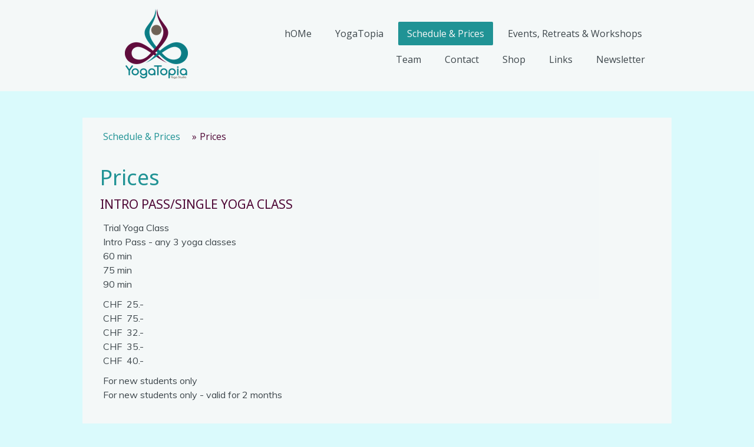

--- FILE ---
content_type: text/html; charset=utf-8
request_url: https://yogatopia.ch/schedule-prices/prices/
body_size: 9390
content:
<!DOCTYPE html>
<html lang="en-US"><head>
    <meta charset="utf-8"/>
    <link crossorigin="anonymous" href="https://u.jimcdn.com/" rel="dns-prefetch preconnect"/>
<link crossorigin="anonymous" href="https://assets.jimstatic.com/" rel="dns-prefetch preconnect"/>
<link crossorigin="anonymous" href="https://image.jimcdn.com" rel="dns-prefetch preconnect"/>
<link crossorigin="anonymous" href="https://fonts.jimstatic.com" rel="dns-prefetch preconnect"/>
<meta content="width=device-width, initial-scale=1" name="viewport"/>
<meta content="IE=edge" http-equiv="X-UA-Compatible"/>
<meta content="" name="description"/>
<meta content="index, follow, archive" name="robots"/>
<meta content="" property="st:section"/>
<meta content="Jimdo Creator" name="generator"/>
<meta content="Prices" name="twitter:title"/>
<meta content="Trial Yoga Class Intro Pass - any 3 yoga classes 60 min 75 min 90 min" name="twitter:description"/>
<meta content="summary_large_image" name="twitter:card"/>
<meta content="http://yogatopia.ch/schedule-prices/prices/" property="og:url"/>
<meta content="Prices" property="og:title"/>
<meta content="Trial Yoga Class Intro Pass - any 3 yoga classes 60 min 75 min 90 min" property="og:description"/>
<meta content="website" property="og:type"/>
<meta content="en_US" property="og:locale"/>
<meta content="YogaTopia Z&uuml;rich | be inspired" property="og:site_name"/>
<meta content="https://image.jimcdn.com/app/cms/image/transf/none/path/sabf29f942fbd443d/backgroundarea/i3d3e5e2555a08130/version/1541104613/image.jpg" name="twitter:image"/>
<meta content="https://image.jimcdn.com/app/cms/image/transf/none/path/sabf29f942fbd443d/backgroundarea/i3d3e5e2555a08130/version/1541104613/image.jpg" property="og:image"/>
<meta content="2000" property="og:image:width"/>
<meta content="1500" property="og:image:height"/>
<meta content="https://image.jimcdn.com/app/cms/image/transf/none/path/sabf29f942fbd443d/backgroundarea/i3d3e5e2555a08130/version/1541104613/image.jpg" property="og:image:secure_url"/><title>Prices - YogaTopia Z&uuml;rich | be inspired</title>
<link href="https://u.jimcdn.com/cms/o/sabf29f942fbd443d/img/favicon.png?t=1384377602" rel="shortcut icon"/>
    <link href="https://yogatopia.ch/rss/blog" rel="alternate" title="Blog" type="application/rss+xml" />    
<link href="https://yogatopia.ch/schedule-prices/prices/" rel="canonical" />

        <script src="https://assets.jimstatic.com/ckies.js.983b1bca664b38cf05a3.js"></script>

        <script src="https://assets.jimstatic.com/cookieControl.js.7b412b7d4ff2cea89074.js"></script>
    <script>window.CookieControlSet.setToOff();</script>

    <style>html,body{margin:0}.hidden{display:none}.n{padding:5px}#cc-website-title a {text-decoration: none}.cc-m-image-align-1{text-align:left}.cc-m-image-align-2{text-align:right}.cc-m-image-align-3{text-align:center}</style>

        <link href="https://u.jimcdn.com/cms/o/sabf29f942fbd443d/layout/dm_7a7c0e5f38d5a8793f2101f50cd97867/css/layout.css?t=1558869761" id="jimdo_layout_css" rel="stylesheet" type="text/css"/>
<script>     /* <![CDATA[ */     /*!  loadCss [c]2014 @scottjehl, Filament Group, Inc.  Licensed MIT */     window.loadCSS = window.loadCss = function(e,n,t){var r,l=window.document,a=l.createElement("link");if(n)r=n;else{var i=(l.body||l.getElementsByTagName("head")[0]).childNodes;r=i[i.length-1]}var o=l.styleSheets;a.rel="stylesheet",a.href=/e,a.media="only x",r.parentNode.insertBefore(a,n?r:r.nextSibling);var d=function(e){for(var n=a.href,t=o.length;t--;)if(o[t].href===n)return e.call(a);setTimeout(function(){d(e)})};return a.onloadcssdefined=d,d(function(){a.media=t||"all"}),a};     window.onloadCSS = function(n,o){n.onload=function(){n.onload=null,o&&o.call(n)},"isApplicationInstalled"in navigator&&"onloadcssdefined"in n&&n.onloadcssdefined(o)}     /* ]]> */ </script>     <script>
// <![CDATA[
onloadCSS(loadCss('https://assets.jimstatic.com/web.css.816260a6340cec295176cad51e0fc775.css') , function() {
    this.id = 'jimdo_web_css';
});
// ]]>
</script>
<link as="style" href="https://assets.jimstatic.com/web.css.816260a6340cec295176cad51e0fc775.css" rel="preload"/>
<noscript>
<link href="https://assets.jimstatic.com/web.css.816260a6340cec295176cad51e0fc775.css" rel="stylesheet"/>
</noscript>
    <script>
    //<![CDATA[
        var jimdoData = {"isTestserver":false,"isLcJimdoCom":false,"isJimdoHelpCenter":false,"isProtectedPage":false,"cstok":"","cacheJsKey":"016cbee62b15dde0d2cc6c946f813416636d269f","cacheCssKey":"016cbee62b15dde0d2cc6c946f813416636d269f","cdnUrl":"https:\/\/assets.jimstatic.com\/","minUrl":"https:\/\/assets.jimstatic.com\/app\/cdn\/min\/file\/","authUrl":"https:\/\/a.jimdo.com\/","webPath":"https:\/\/www.yogatopia.ch\/","appUrl":"https:\/\/a.jimdo.com\/","cmsLanguage":"en_US","isFreePackage":false,"mobile":false,"isDevkitTemplateUsed":true,"isTemplateResponsive":true,"websiteId":"sabf29f942fbd443d","pageId":1774928197,"packageId":2,"shop":{"deliveryTimeTexts":{"1":"Ships within 1-3 days","2":"Ships within 3-5 days","3":"Delivery in 5-8 days"},"checkoutButtonText":"Checkout","isReady":false,"currencyFormat":{"pattern":"\u00a4 #,##0.00;\u00a4-#,##0.00","convertedPattern":"$ #,##0.00","symbols":{"GROUPING_SEPARATOR":" ","DECIMAL_SEPARATOR":".","CURRENCY_SYMBOL":"CHF"}},"currencyLocale":"de_CH"},"tr":{"gmap":{"searchNotFound":"The entered address doesn't exist or couldn't be found.","routeNotFound":"The driving directions couldn't be determined. Possible reasons: The starting address is not specific enough or it is too far from the destination address."},"shop":{"checkoutSubmit":{"next":"Next step","wait":"Please wait"},"paypalError":"An error has occurred. Please try again!","cartBar":"Go to Shopping Cart","maintenance":"Sorry, this store is not available at the moment. Please try again later.","addToCartOverlay":{"productInsertedText":"This item was added to your cart.","continueShoppingText":"Continue shopping","reloadPageText":"Refresh"},"notReadyText":"This store has not been completely set up.","numLeftText":"There are not more than {:num} of this item available at this time.","oneLeftText":"There is only one more of this item available."},"common":{"timeout":"Oops, it looks like there's been an error on our end and your last change didn't go through. Please try again in a minute. "},"form":{"badRequest":"An error has occurred! This form could not be submitted. Please try again later."}},"jQuery":"jimdoGen002","isJimdoMobileApp":false,"bgConfig":{"id":86264397,"type":"slideshow","options":{"fixed":true,"speed":0},"images":[{"id":7803626397,"url":"https:\/\/image.jimcdn.com\/app\/cms\/image\/transf\/none\/path\/sabf29f942fbd443d\/backgroundarea\/i3d3e5e2555a08130\/version\/1541104613\/image.jpg"},{"id":7803626597,"url":"https:\/\/image.jimcdn.com\/app\/cms\/image\/transf\/none\/path\/sabf29f942fbd443d\/backgroundarea\/i87b68614621ffc1e\/version\/1541104613\/image.jpg"},{"id":7803626697,"url":"https:\/\/image.jimcdn.com\/app\/cms\/image\/transf\/none\/path\/sabf29f942fbd443d\/backgroundarea\/i3c47a0115ae3ff81\/version\/1541104614\/image.jpg"},{"id":7803626797,"url":"https:\/\/image.jimcdn.com\/app\/cms\/image\/transf\/none\/path\/sabf29f942fbd443d\/backgroundarea\/ie7b4a18ed2bc1228\/version\/1541104614\/image.jpg"},{"id":7803626897,"url":"https:\/\/image.jimcdn.com\/app\/cms\/image\/transf\/none\/path\/sabf29f942fbd443d\/backgroundarea\/i1f01becf3b04ea85\/version\/1541104614\/image.jpg"},{"id":7803626997,"url":"https:\/\/image.jimcdn.com\/app\/cms\/image\/transf\/none\/path\/sabf29f942fbd443d\/backgroundarea\/ic79cb50e953e5795\/version\/1541104614\/image.jpg"},{"id":7803627097,"url":"https:\/\/image.jimcdn.com\/app\/cms\/image\/transf\/none\/path\/sabf29f942fbd443d\/backgroundarea\/iddac6548b39fca9c\/version\/1541104615\/image.jpg"},{"id":7883350097,"url":"https:\/\/image.jimcdn.com\/app\/cms\/image\/transf\/none\/path\/sabf29f942fbd443d\/backgroundarea\/i352f108d55662ac7\/version\/1558869486\/image.jpg","focalPointX":47.0859375,"focalPointY":34.14003759398496384847021545283496379852294921875},{"id":7883350197,"url":"https:\/\/image.jimcdn.com\/app\/cms\/image\/transf\/none\/path\/sabf29f942fbd443d\/backgroundarea\/ic7ab422e582f909e\/version\/1558869486\/image.jpg","focalPointX":44.5859375,"focalPointY":85.267857142857138796898652799427509307861328125},{"id":7883352697,"url":"https:\/\/image.jimcdn.com\/app\/cms\/image\/transf\/none\/path\/sabf29f942fbd443d\/backgroundarea\/i4e448eb7682a8f5a\/version\/1558869761\/image.jpg","focalPointX":49.408482142857138796898652799427509307861328125,"focalPointY":71.0044642857142918046520208008587360382080078125}]},"bgFullscreen":null,"responsiveBreakpointLandscape":767,"responsiveBreakpointPortrait":480,"copyableHeadlineLinks":false,"tocGeneration":false,"googlemapsConsoleKey":false,"loggingForAnalytics":false,"loggingForPredefinedPages":false,"isFacebookPixelIdEnabled":false,"userAccountId":"4a76e519-667d-40c0-93cf-5222b6f9c363"};
    // ]]>
</script>

     <script> (function(window) { 'use strict'; var regBuff = window.__regModuleBuffer = []; var regModuleBuffer = function() { var args = [].slice.call(arguments); regBuff.push(args); }; if (!window.regModule) { window.regModule = regModuleBuffer; } })(window); </script>
    <script async="true" src="https://assets.jimstatic.com/web.js.f8e1ed405d1e4a0218fe.js"></script>
    <script src="https://assets.jimstatic.com/at.js.bf1570c95dab431ebee5.js"></script>
<meta content="f09e812d927a6ef02fd13e18596cd155" name="p:domain_verify"/>
<meta content="wg4v3rkeghecnly5-eiizi4tov0dztalhvtgu1allgsktr85qnzal6nvr9we2y6mae0xy19qhkcaads73bbayda4weip2l018px6w23p6g66a83l-qtd92-q3p-wsqui" name="norton-safeweb-site-verification"/>
<link href="//cdn-images.mailchimp.com/embedcode/slim-081711.css" rel="stylesheet" type="text/css"/>

<style type="text/css">
/*<![CDATA[*/
        #mc_embed_signup{background:#fff; clear:left; font:14px Helvetica,Arial,sans-serif; }
        /* Add your own MailChimp form style overrides in your site stylesheet or in this style block.
           We recommend moving this block and the preceding CSS link to the HEAD of your HTML file. */
/*]]>*/
</style>

    
</head>

<body class="body cc-page j-m-gallery-styles j-m-video-styles j-m-hr-styles j-m-header-styles j-m-text-styles j-m-emotionheader-styles j-m-htmlCode-styles j-m-rss-styles j-m-form-styles-disabled j-m-table-styles j-m-textWithImage-styles j-m-downloadDocument-styles j-m-imageSubtitle-styles j-m-flickr-styles j-m-googlemaps-styles j-m-blogSelection-styles-disabled j-m-comment-styles-disabled j-m-jimdo-styles j-m-profile-styles j-m-guestbook-styles j-m-promotion-styles j-m-twitter-styles j-m-hgrid-styles j-m-shoppingcart-styles j-m-catalog-styles j-m-product-styles-disabled j-m-facebook-styles j-m-sharebuttons-styles j-m-formnew-styles-disabled j-m-callToAction-styles j-m-turbo-styles j-m-spacing-styles j-m-googleplus-styles j-m-dummy-styles j-m-search-styles j-m-booking-styles j-footer-styles cc-pagemode-default cc-content-parent" id="page-1774928197">

<div class="cc-content-parent" id="cc-inner">

  <input class="jtpl-navigation__checkbox" id="jtpl-navigation__checkbox" type="checkbox"/><div class="jtpl-main cc-content-parent">

    <div background-area="" class="jtpl-background-area"></div>

    
    <div class="jtpl-cart">
      
    </div>
    

    
    <header class="jtpl-header navigation-colors"><div class="jtpl-topbar-section navigation-vertical-alignment">
        <div class="jtpl-logo">
          <div class="cc-single-module-element" id="cc-website-logo"><div class="j-module n j-imageSubtitle" id="cc-m-9885772197"><div class="cc-m-image-container"><figure class="cc-imagewrapper cc-m-image-align-3">
<a href="https://yogatopia.ch/" target="_self"><img alt="" class="" data-image-id="6820083897" data-src="https://image.jimcdn.com/app/cms/image/transf/dimension=107x10000:format=png/path/sabf29f942fbd443d/image/i413e297a8037176a/version/1432365914/image.png" data-src-height="1934" data-src-width="1735" id="cc-m-imagesubtitle-image-9885772197" sizes="(min-width: 107px) 107px, 100vw" src="https://image.jimcdn.com/app/cms/image/transf/dimension=107x10000:format=png/path/sabf29f942fbd443d/image/i413e297a8037176a/version/1432365914/image.png" srcset="https://image.jimcdn.com/app/cms/image/transf/dimension=107x10000:format=png/path/sabf29f942fbd443d/image/i413e297a8037176a/version/1432365914/image.png 107w, https://image.jimcdn.com/app/cms/image/transf/dimension=214x10000:format=png/path/sabf29f942fbd443d/image/i413e297a8037176a/version/1432365914/image.png 214w"/></a>    

</figure>
</div>
<div class="cc-clear"></div>
<script id="cc-m-reg-9885772197">// <![CDATA[

    window.regModule("module_imageSubtitle", {"data":{"imageExists":true,"hyperlink":"","hyperlink_target":"","hyperlinkAsString":"","pinterest":"0","id":9885772197,"widthEqualsContent":"0","resizeWidth":"107","resizeHeight":120},"id":9885772197});
// ]]>
</script></div></div>
        </div>

        
        <nav class="jtpl-navigation" data-dropdown="true"><div data-container="navigation"><div class="j-nav-variant-nested"><ul class="cc-nav-level-0 j-nav-level-0"><li class="jmd-nav__list-item-0" id="cc-nav-view-1770326897"><a data-link-title="hOMe" href="/">hOMe</a></li><li class="jmd-nav__list-item-0 j-nav-has-children" id="cc-nav-view-1770326997"><a data-link-title="YogaTopia" href="/yogatopia/">YogaTopia</a><span class="jmd-nav__toggle-button" data-navi-toggle="cc-nav-view-1770326997"></span><ul class="cc-nav-level-1 j-nav-level-1"><li class="jmd-nav__list-item-1" id="cc-nav-view-1771595797"><a data-link-title="Classes" href="/yogatopia/classes/">Classes</a></li><li class="jmd-nav__list-item-1" id="cc-nav-view-1771596297"><a data-link-title="Yoga History" href="/yogatopia/yoga-history/">Yoga History</a></li><li class="jmd-nav__list-item-1" id="cc-nav-view-2211200797"><a data-link-title="Aromatherapy, Massage, Hypnotherapy, Reflexology" href="/yogatopia/aromatherapy-massage-hypnotherapy-reflexology/">Aromatherapy, Massage, Hypnotherapy, Reflexology</a></li><li class="jmd-nav__list-item-1" id="cc-nav-view-1771596797"><a data-link-title="Our Studio" href="/yogatopia/our-studio/">Our Studio</a></li></ul></li><li class="jmd-nav__list-item-0 j-nav-has-children cc-nav-parent j-nav-parent jmd-nav__item--parent" id="cc-nav-view-1771617797"><a data-link-title="Schedule &amp; Prices" href="/schedule-prices/">Schedule &amp; Prices</a><span class="jmd-nav__toggle-button" data-navi-toggle="cc-nav-view-1771617797"></span><ul class="cc-nav-level-1 j-nav-level-1"><li class="jmd-nav__list-item-1 cc-nav-current j-nav-current jmd-nav__item--current" id="cc-nav-view-1774928197"><a class="cc-nav-current j-nav-current jmd-nav__link--current" data-link-title="Prices" href="/schedule-prices/prices/">Prices</a></li><li class="jmd-nav__list-item-1" id="cc-nav-view-1771598597"><a data-link-title="Terms &amp; Conditions" href="/schedule-prices/terms-conditions/">Terms &amp; Conditions</a></li><li class="jmd-nav__list-item-1" id="cc-nav-view-1771598497"><a data-link-title="Studio Guidelines" href="/schedule-prices/studio-guidelines/">Studio Guidelines</a></li></ul></li><li class="jmd-nav__list-item-0 j-nav-has-children" id="cc-nav-view-1770327197"><a data-link-title="Events, Retreats &amp; Workshops" href="/events-retreats-workshops/">Events, Retreats &amp; Workshops</a><span class="jmd-nav__toggle-button" data-navi-toggle="cc-nav-view-1770327197"></span><ul class="cc-nav-level-1 j-nav-level-1"><li class="jmd-nav__list-item-1" id="cc-nav-view-2196751897"><a data-link-title="Meditation" href="/events-retreats-workshops/meditation/">Meditation</a></li><li class="jmd-nav__list-item-1 j-nav-has-children" id="cc-nav-view-1771600497"><a data-link-title="Retreats" href="/events-retreats-workshops/retreats/">Retreats</a><span class="jmd-nav__toggle-button" data-navi-toggle="cc-nav-view-1771600497"></span><ul class="cc-nav-level-2 j-nav-level-2"><li class="jmd-nav__list-item-2" id="cc-nav-view-2223439497"><a data-link-title="Italy" href="/events-retreats-workshops/retreats/italy/">Italy</a></li><li class="jmd-nav__list-item-2" id="cc-nav-view-2223439597"><a data-link-title="Corfu" href="/events-retreats-workshops/retreats/corfu/">Corfu</a></li><li class="jmd-nav__list-item-2" id="cc-nav-view-2223439697"><a data-link-title="Cyprus" href="/events-retreats-workshops/retreats/cyprus/">Cyprus</a></li><li class="jmd-nav__list-item-2" id="cc-nav-view-2261637197"><a data-link-title="Switzerland" href="/events-retreats-workshops/retreats/switzerland/">Switzerland</a></li></ul></li><li class="jmd-nav__list-item-1" id="cc-nav-view-1809856297"><a data-link-title="Workshops" href="/events-retreats-workshops/workshops/">Workshops</a></li></ul></li><li class="jmd-nav__list-item-0 j-nav-has-children" id="cc-nav-view-1771595597"><a data-link-title="Team" href="/team/">Team</a><span class="jmd-nav__toggle-button" data-navi-toggle="cc-nav-view-1771595597"></span><ul class="cc-nav-level-1 j-nav-level-1"><li class="jmd-nav__list-item-1" id="cc-nav-view-1771600897"><a data-link-title="Claire Dalloz" href="/team/claire-dalloz/">Claire Dalloz</a></li><li class="jmd-nav__list-item-1" id="cc-nav-view-1771601097"><a data-link-title="Rachel Sundstr&ouml;m" href="/team/rachel-sundstr&ouml;m/">Rachel Sundstr&ouml;m</a></li><li class="jmd-nav__list-item-1" id="cc-nav-view-2082679797"><a data-link-title="Patricia Metzger" href="/team/patricia-metzger/">Patricia Metzger</a></li><li class="jmd-nav__list-item-1" id="cc-nav-view-2140760197"><a data-link-title="Jan Leys" href="/team/jan-leys/">Jan Leys</a></li><li class="jmd-nav__list-item-1" id="cc-nav-view-2255277997"><a data-link-title="Ariane Heyer" href="/team/ariane-heyer/">Ariane Heyer</a></li><li class="jmd-nav__list-item-1" id="cc-nav-view-2157085797"><a data-link-title="Kristin Wittmer" href="/team/kristin-wittmer/">Kristin Wittmer</a></li><li class="jmd-nav__list-item-1" id="cc-nav-view-2260627297"><a data-link-title="Constanze Lullies" href="/team/constanze-lullies/">Constanze Lullies</a></li><li class="jmd-nav__list-item-1" id="cc-nav-view-2203994097"><a data-link-title="Julia Stucki" href="/team/julia-stucki/">Julia Stucki</a></li></ul></li><li class="jmd-nav__list-item-0" id="cc-nav-view-1770327097"><a data-link-title="Contact" href="/contact/">Contact</a></li><li class="jmd-nav__list-item-0 j-nav-has-children" id="cc-nav-view-2000287897"><a data-link-title="Shop" href="/shop/">Shop</a><span class="jmd-nav__toggle-button" data-navi-toggle="cc-nav-view-2000287897"></span><ul class="cc-nav-level-1 j-nav-level-1"><li class="jmd-nav__list-item-1" id="cc-nav-view-1947023297"><a data-link-title="MALATOPIA" href="/shop/malatopia/">MALATOPIA</a></li></ul></li><li class="jmd-nav__list-item-0" id="cc-nav-view-1771595697"><a data-link-title="Links" href="/links/">Links</a></li><li class="jmd-nav__list-item-0" id="cc-nav-view-1942474297"><a data-link-title="Newsletter" href="/newsletter-1/">Newsletter</a></li></ul></div></div>
        </nav><label class="jtpl-navigation__label navigation-colors__menu-icon" for="jtpl-navigation__checkbox">
          <span class="jtpl-navigation__borders navigation-colors__menu-icon"></span>
        </label>
        <div class="jtpl-mobile-navigation navigation-colors">
          <div data-container="navigation"><div class="j-nav-variant-nested"><ul class="cc-nav-level-0 j-nav-level-0"><li class="jmd-nav__list-item-0" id="cc-nav-view-1770326897"><a data-link-title="hOMe" href="/">hOMe</a></li><li class="jmd-nav__list-item-0 j-nav-has-children" id="cc-nav-view-1770326997"><a data-link-title="YogaTopia" href="/yogatopia/">YogaTopia</a><span class="jmd-nav__toggle-button" data-navi-toggle="cc-nav-view-1770326997"></span><ul class="cc-nav-level-1 j-nav-level-1"><li class="jmd-nav__list-item-1" id="cc-nav-view-1771595797"><a data-link-title="Classes" href="/yogatopia/classes/">Classes</a></li><li class="jmd-nav__list-item-1" id="cc-nav-view-1771596297"><a data-link-title="Yoga History" href="/yogatopia/yoga-history/">Yoga History</a></li><li class="jmd-nav__list-item-1" id="cc-nav-view-2211200797"><a data-link-title="Aromatherapy, Massage, Hypnotherapy, Reflexology" href="/yogatopia/aromatherapy-massage-hypnotherapy-reflexology/">Aromatherapy, Massage, Hypnotherapy, Reflexology</a></li><li class="jmd-nav__list-item-1" id="cc-nav-view-1771596797"><a data-link-title="Our Studio" href="/yogatopia/our-studio/">Our Studio</a></li></ul></li><li class="jmd-nav__list-item-0 j-nav-has-children cc-nav-parent j-nav-parent jmd-nav__item--parent" id="cc-nav-view-1771617797"><a data-link-title="Schedule &amp; Prices" href="/schedule-prices/">Schedule &amp; Prices</a><span class="jmd-nav__toggle-button" data-navi-toggle="cc-nav-view-1771617797"></span><ul class="cc-nav-level-1 j-nav-level-1"><li class="jmd-nav__list-item-1 cc-nav-current j-nav-current jmd-nav__item--current" id="cc-nav-view-1774928197"><a class="cc-nav-current j-nav-current jmd-nav__link--current" data-link-title="Prices" href="/schedule-prices/prices/">Prices</a></li><li class="jmd-nav__list-item-1" id="cc-nav-view-1771598597"><a data-link-title="Terms &amp; Conditions" href="/schedule-prices/terms-conditions/">Terms &amp; Conditions</a></li><li class="jmd-nav__list-item-1" id="cc-nav-view-1771598497"><a data-link-title="Studio Guidelines" href="/schedule-prices/studio-guidelines/">Studio Guidelines</a></li></ul></li><li class="jmd-nav__list-item-0 j-nav-has-children" id="cc-nav-view-1770327197"><a data-link-title="Events, Retreats &amp; Workshops" href="/events-retreats-workshops/">Events, Retreats &amp; Workshops</a><span class="jmd-nav__toggle-button" data-navi-toggle="cc-nav-view-1770327197"></span><ul class="cc-nav-level-1 j-nav-level-1"><li class="jmd-nav__list-item-1" id="cc-nav-view-2196751897"><a data-link-title="Meditation" href="/events-retreats-workshops/meditation/">Meditation</a></li><li class="jmd-nav__list-item-1 j-nav-has-children" id="cc-nav-view-1771600497"><a data-link-title="Retreats" href="/events-retreats-workshops/retreats/">Retreats</a><span class="jmd-nav__toggle-button" data-navi-toggle="cc-nav-view-1771600497"></span><ul class="cc-nav-level-2 j-nav-level-2"><li class="jmd-nav__list-item-2" id="cc-nav-view-2223439497"><a data-link-title="Italy" href="/events-retreats-workshops/retreats/italy/">Italy</a></li><li class="jmd-nav__list-item-2" id="cc-nav-view-2223439597"><a data-link-title="Corfu" href="/events-retreats-workshops/retreats/corfu/">Corfu</a></li><li class="jmd-nav__list-item-2" id="cc-nav-view-2223439697"><a data-link-title="Cyprus" href="/events-retreats-workshops/retreats/cyprus/">Cyprus</a></li><li class="jmd-nav__list-item-2" id="cc-nav-view-2261637197"><a data-link-title="Switzerland" href="/events-retreats-workshops/retreats/switzerland/">Switzerland</a></li></ul></li><li class="jmd-nav__list-item-1" id="cc-nav-view-1809856297"><a data-link-title="Workshops" href="/events-retreats-workshops/workshops/">Workshops</a></li></ul></li><li class="jmd-nav__list-item-0 j-nav-has-children" id="cc-nav-view-1771595597"><a data-link-title="Team" href="/team/">Team</a><span class="jmd-nav__toggle-button" data-navi-toggle="cc-nav-view-1771595597"></span><ul class="cc-nav-level-1 j-nav-level-1"><li class="jmd-nav__list-item-1" id="cc-nav-view-1771600897"><a data-link-title="Claire Dalloz" href="/team/claire-dalloz/">Claire Dalloz</a></li><li class="jmd-nav__list-item-1" id="cc-nav-view-1771601097"><a data-link-title="Rachel Sundstr&ouml;m" href="/team/rachel-sundstr&ouml;m/">Rachel Sundstr&ouml;m</a></li><li class="jmd-nav__list-item-1" id="cc-nav-view-2082679797"><a data-link-title="Patricia Metzger" href="/team/patricia-metzger/">Patricia Metzger</a></li><li class="jmd-nav__list-item-1" id="cc-nav-view-2140760197"><a data-link-title="Jan Leys" href="/team/jan-leys/">Jan Leys</a></li><li class="jmd-nav__list-item-1" id="cc-nav-view-2255277997"><a data-link-title="Ariane Heyer" href="/team/ariane-heyer/">Ariane Heyer</a></li><li class="jmd-nav__list-item-1" id="cc-nav-view-2157085797"><a data-link-title="Kristin Wittmer" href="/team/kristin-wittmer/">Kristin Wittmer</a></li><li class="jmd-nav__list-item-1" id="cc-nav-view-2260627297"><a data-link-title="Constanze Lullies" href="/team/constanze-lullies/">Constanze Lullies</a></li><li class="jmd-nav__list-item-1" id="cc-nav-view-2203994097"><a data-link-title="Julia Stucki" href="/team/julia-stucki/">Julia Stucki</a></li></ul></li><li class="jmd-nav__list-item-0" id="cc-nav-view-1770327097"><a data-link-title="Contact" href="/contact/">Contact</a></li><li class="jmd-nav__list-item-0 j-nav-has-children" id="cc-nav-view-2000287897"><a data-link-title="Shop" href="/shop/">Shop</a><span class="jmd-nav__toggle-button" data-navi-toggle="cc-nav-view-2000287897"></span><ul class="cc-nav-level-1 j-nav-level-1"><li class="jmd-nav__list-item-1" id="cc-nav-view-1947023297"><a data-link-title="MALATOPIA" href="/shop/malatopia/">MALATOPIA</a></li></ul></li><li class="jmd-nav__list-item-0" id="cc-nav-view-1771595697"><a data-link-title="Links" href="/links/">Links</a></li><li class="jmd-nav__list-item-0" id="cc-nav-view-1942474297"><a data-link-title="Newsletter" href="/newsletter-1/">Newsletter</a></li></ul></div></div>
        </div>
        

      </div>
    </header><div class="jtpl-section-main cc-content-parent">
      <div class="jtpl-content content-options cc-content-parent">

        
        <div class="jtpl-breadcrumb breadcrumb-options">
          <div data-container="navigation"><div class="j-nav-variant-breadcrumb"><ol itemscope="true" itemtype="http://schema.org/BreadcrumbList"><li itemprop="itemListElement" itemscope="true" itemtype="http://schema.org/ListItem"><a data-link-title="Schedule &amp; Prices" href="/schedule-prices/" itemprop="item"><span itemprop="name">Schedule &amp; Prices</span></a><meta content="1" itemprop="position"/></li><li class="cc-nav-current j-nav-current" itemprop="itemListElement" itemscope="true" itemtype="http://schema.org/ListItem"><a class="cc-nav-current j-nav-current" data-link-title="Prices" href="/schedule-prices/prices/" itemprop="item"><span itemprop="name">Prices</span></a><meta content="2" itemprop="position"/></li></ol></div></div>
        </div>
        

        <div data-container="content" id="content_area"><div id="content_start"></div>
        
        <div id="cc-matrix-2208611997"><div class="j-module n j-header" id="cc-m-8588015597"><h2 class="" id="cc-m-header-8588015597">Prices</h2></div><div class="j-module n j-header" id="cc-m-8740710797"><h3 class="" id="cc-m-header-8740710797">Intro Pass/Single Yoga Class</h3></div><div class="j-module n j-hgrid" id="cc-m-8740716697">    <div class="cc-m-hgrid-column" style="width: 32.24%;">
        <div id="cc-matrix-2261996497"><div class="j-module n j-text" id="cc-m-8740717497"><p>
    Trial Yoga Class&nbsp;
</p>

<p>
    Intro Pass - any 3 yoga classes
</p>

<p>
    60 min
</p>

<p>
    75 min
</p>

<p>
    90 min
</p></div></div>    </div>
            <div class="cc-m-hgrid-separator" data-display="cms-only"><div></div></div>
        <div class="cc-m-hgrid-column" style="width: 27.07%;">
        <div id="cc-matrix-2261996597"><div class="j-module n j-text" id="cc-m-8740764397"><p>
    CHF&nbsp; 25.-
</p>

<p>
    CHF&nbsp; 75.-
</p>

<p>
    CHF &nbsp;32.-
</p>

<p>
    CHF &nbsp;35.-
</p>

<p>
    CHF &nbsp;40.-
</p></div></div>    </div>
            <div class="cc-m-hgrid-separator" data-display="cms-only"><div></div></div>
        <div class="cc-m-hgrid-column last" style="width: 36.66%;">
        <div id="cc-matrix-2261996697"><div class="j-module n j-text" id="cc-m-8786205897"><p>
    For new students only
</p>

<p>
    For new students only - valid for 2 months
</p>

<p>
    &nbsp;
</p></div></div>    </div>
    
<div class="cc-m-hgrid-overlay" data-display="cms-only"></div>

<br class="cc-clear"/>

</div><div class="j-module n j-hr" id="cc-m-8740799197">    <hr/>
</div><div class="j-module n j-header" id="cc-m-8740799797"><h3 class="" id="cc-m-header-8740799797">Series for 60 min Yoga Classes</h3></div><div class="j-module n j-hgrid" id="cc-m-8740825897">    <div class="cc-m-hgrid-column" style="width: 32.15%;">
        <div id="cc-matrix-2262025497"><div class="j-module n j-text" id="cc-m-8740828497"><p>
    &nbsp; 5 yoga classes
</p>

<p>
    10 yoga classes
</p>

<p>
    20 yoga classes
</p></div></div>    </div>
            <div class="cc-m-hgrid-separator" data-display="cms-only"><div></div></div>
        <div class="cc-m-hgrid-column" style="width: 27.07%;">
        <div id="cc-matrix-2262025597"><div class="j-module n j-text" id="cc-m-8740917597"><p>
    CHF 140.-
</p>

<p>
    CHF 270.-
</p>

<p>
    CHF 490.-
</p></div></div>    </div>
            <div class="cc-m-hgrid-separator" data-display="cms-only"><div></div></div>
        <div class="cc-m-hgrid-column last" style="width: 36.75%;">
        <div id="cc-matrix-2262026397"><div class="j-module n j-text" id="cc-m-8740924797"><p>
    Valid for 3 months
</p>

<p>
    Valid for 6 months
</p>

<p>
    Valid for 9 months
</p></div></div>    </div>
    
<div class="cc-m-hgrid-overlay" data-display="cms-only"></div>

<br class="cc-clear"/>

</div><div class="j-module n j-hr" id="cc-m-11414636997">    <hr/>
</div><div class="j-module n j-header" id="cc-m-11414636697"><h3 class="" id="cc-m-header-11414636697">Series for 75 min Yoga Classes</h3></div><div class="j-module n j-hgrid" id="cc-m-11414637097">    <div class="cc-m-hgrid-column" style="width: 32.15%;">
        <div id="cc-matrix-3127855197"><div class="j-module n j-text" id="cc-m-11414637197"><p>
    &nbsp; 5 yoga classes
</p>

<p>
    10 yoga classes
</p>

<p>
    20 yoga classes
</p></div></div>    </div>
            <div class="cc-m-hgrid-separator" data-display="cms-only"><div></div></div>
        <div class="cc-m-hgrid-column" style="width: 27.07%;">
        <div id="cc-matrix-3127855297"><div class="j-module n j-text" id="cc-m-11414637297"><p>
    CHF 150.-
</p>

<p>
    CHF 300.-
</p>

<p>
    CHF 570.-
</p></div></div>    </div>
            <div class="cc-m-hgrid-separator" data-display="cms-only"><div></div></div>
        <div class="cc-m-hgrid-column last" style="width: 36.75%;">
        <div id="cc-matrix-3127855397"><div class="j-module n j-text" id="cc-m-11414637397"><p>
    Valid for 3 months
</p>

<p>
    Valid for 6 months
</p>

<p>
    Valid for 9 months
</p></div></div>    </div>
    
<div class="cc-m-hgrid-overlay" data-display="cms-only"></div>

<br class="cc-clear"/>

</div><div class="j-module n j-hr" id="cc-m-8740834097">    <hr/>
</div><div class="j-module n j-header" id="cc-m-8740840697"><h3 class="" id="cc-m-header-8740840697">Series for 90 min Yoga Classes</h3></div><div class="j-module n j-hgrid" id="cc-m-8740842197">    <div class="cc-m-hgrid-column" style="width: 32.24%;">
        <div id="cc-matrix-2262030897"><div class="j-module n j-text" id="cc-m-8740842497"><p style="line-height: 21px;">
    &nbsp;<span style="line-height: 1.5;">5 yoga classes</span>
</p>

<p>
    10 yoga classes
</p>

<p>
    20 yoga classes
</p></div></div>    </div>
            <div class="cc-m-hgrid-separator" data-display="cms-only"><div></div></div>
        <div class="cc-m-hgrid-column" style="width: 26.88%;">
        <div id="cc-matrix-2262030997"><div class="j-module n j-text" id="cc-m-8740943397"><p>
    CHF 175.-
</p>

<p>
    CHF 350.-
</p>

<p>
    CHF 670.-
</p></div></div>    </div>
            <div class="cc-m-hgrid-separator" data-display="cms-only"><div></div></div>
        <div class="cc-m-hgrid-column last" style="width: 36.85%;">
        <div id="cc-matrix-2262031297"><div class="j-module n j-text" id="cc-m-8740932797"><p style="line-height: 21px;">
    Valid for 3 months
</p>

<p style="line-height: 21px;">
    Valid for 6 months
</p>

<p style="line-height: 21px;">
    Valid for 9 months
</p></div></div>    </div>
    
<div class="cc-m-hgrid-overlay" data-display="cms-only"></div>

<br class="cc-clear"/>

</div><div class="j-module n j-hr" id="cc-m-11073603197">    <hr/>
</div><div class="j-module n j-header" id="cc-m-12056040997"><h3 class="" id="cc-m-header-12056040997">ONLINE CLASSES VIA ZOOM</h3></div><div class="j-module n j-hgrid" id="cc-m-8842928897">    <div class="cc-m-hgrid-column" style="width: 32.24%;">
        <div id="cc-matrix-2294549497"><div class="j-module n j-text" id="cc-m-8842928997"><p>
    <span style="color: #660000;"><strong>Single Online Yoga Class:</strong></span>
</p>

<p>
    <span style="color: #454545;">60 min Online Yoga Class via Zoom</span>
</p>

<p>
    <span style="color: #454545;">75 min Online Yoga Class via Zoom</span>
</p>

<p>
    90 min Online Yoga Class via Zoom
</p>

<p>
    &nbsp;
</p>

<p>
    <span style="color: #660000;"><strong>10-Abonnement Online Yoga Class:</strong></span>
</p>

<p>
    60 min Online Yoga Class via Zoom
</p>

<p>
    <span style="color: #454545;">75 min Online Yoga Class via Zoom</span>
</p>

<p>
    90 min Online Yoga Class via Zoom
</p></div></div>    </div>
            <div class="cc-m-hgrid-separator" data-display="cms-only"><div></div></div>
        <div class="cc-m-hgrid-column" style="width: 26.69%;">
        <div id="cc-matrix-2294549597"><div class="j-module n j-text" id="cc-m-8842929097"><p>
    &nbsp;
</p>

<p>
    CHF&nbsp; &nbsp;25.-
</p>

<p>
    CHF&nbsp; &nbsp;30.-
</p>

<p>
    CHF&nbsp; &nbsp;35.-
</p>

<p>
    &nbsp;
</p>

<p>
    &nbsp;
</p>

<p>
    CHF&nbsp; 250.-
</p>

<p>
    CHF&nbsp; 300.-
</p>

<p>
    CHF&nbsp; 350.-
</p></div></div>    </div>
            <div class="cc-m-hgrid-separator" data-display="cms-only"><div></div></div>
        <div class="cc-m-hgrid-column last" style="width: 37.04%;">
        <div id="cc-matrix-2294549697"><div class="j-module n j-text" id="cc-m-8842929197"><p>
    &nbsp;
</p>

<p>
    Sign in 24 hours before the class
</p>

<p>
    Sign in 24 hours before the class
</p>

<p>
    Sign in 24 hours before the class
</p>

<p>
    &nbsp;
</p>

<p>
    &nbsp;
</p>

<p>
    Sign in 24 hours before the class
</p>

<p>
    Sign in 24 hours before the class
</p>

<p>
    Sign in 24 hours before the class
</p></div></div>    </div>
    
<div class="cc-m-hgrid-overlay" data-display="cms-only"></div>

<br class="cc-clear"/>

</div><div class="j-module n j-hr" id="cc-m-11077696197">    <hr/>
</div><div class="j-module n j-header" id="cc-m-8842958997"><h3 class="" id="cc-m-header-8842958997">Private Yoga Coaching &amp; HypnoTherapy</h3></div><div class="j-module n j-hgrid" id="cc-m-8842967697">    <div class="cc-m-hgrid-column" style="width: 32.24%;">
        <div id="cc-matrix-2294560797"><div class="j-module n j-text" id="cc-m-8842967797"><p>
    60 min
</p>

<p>
    90 min
</p></div></div>    </div>
            <div class="cc-m-hgrid-separator" data-display="cms-only"><div></div></div>
        <div class="cc-m-hgrid-column" style="width: 26.69%;">
        <div id="cc-matrix-2294560897"><div class="j-module n j-text" id="cc-m-8842967897"><p>
    CHF 130.-
</p>

<p>
    CHF 170.-
</p></div></div>    </div>
            <div class="cc-m-hgrid-separator" data-display="cms-only"><div></div></div>
        <div class="cc-m-hgrid-column last" style="width: 37.04%;">
        <div id="cc-matrix-2294560997"><div class="j-module n j-text" id="cc-m-8842967997"><p>
    1 - 4 people, each additional person CHF50
</p>

<p>
    1 - 4 people, each additional person CHF50
</p></div></div>    </div>
    
<div class="cc-m-hgrid-overlay" data-display="cms-only"></div>

<br class="cc-clear"/>

</div><div class="j-module n j-hr" id="cc-m-8842989397">    <hr/>
</div><div class="j-module n j-hr" id="cc-m-8842927197">    <hr/>
</div><div class="j-module n j-text" id="cc-m-11414637797"><p>
    Please note the following timelines for all Abonnements:
</p>

<p>
    5 Class Abonnement - valid for 3 months
</p>

<p>
    10 Class Abonnement - valid for 6 months
</p>

<p>
    20 Class Abonnement - valid for 9 months
</p></div><div class="j-module n j-text" id="cc-m-9884807397"><p>
    <strong>All prices are subject to change without prior notice.</strong>
</p></div><div class="j-module n j-callToAction" id="cc-m-9986136197"><div class="j-calltoaction-wrapper j-calltoaction-align-2">
    <a class="j-calltoaction-link j-calltoaction-link-style-3" data-action="button" data-title="SCHEDULE" href="/schedule-prices/">
        SCHEDULE    </a>
</div>
</div></div>
        
        </div>
      </div>
    </div>
    

    
    <aside class="jtpl-section-aside sidebar-options"><div class="jtpl-section-aside__inner">
        <div data-container="sidebar"><div id="cc-matrix-2201071397"><div class="j-module n j-spacing" id="cc-m-8552165997">
    <div class="cc-m-spacer" style="height: 10px;">
    
</div>

</div><div class="j-module n j-text" id="cc-m-8557866497"><p>
       
</p>

<p align="center" class="MsoNoSpacing" data-mce-style="text-align: center;" style="text-align: center;">
        
</p>

<p align="center" class="MsoNoSpacing" data-mce-style="text-align: center;" style="text-align: center;">
    <span data-mce-style="font-size: 32px;" style="font-size: 32px;"><span style="font-family: 'Adobe Devanagari'; color: rgb(255, 232, 190);">लोक</span> <span style="font-family: Arial; color: rgb(255, 232, 190);"><span style="mso-spacerun: yes;">&nbsp;</span></span><span style="font-family: 'Adobe Devanagari'; color: rgb(255, 232, 190);">समस्त</span>
    <span style="font-family: Arial; color: rgb(255, 232, 190);"><span style="mso-spacerun: yes;">&nbsp;</span></span><span style="font-family: 'Adobe Devanagari'; color: rgb(255, 232, 190);">सुखिनो</span> <span style="font-family: Arial; color: rgb(255, 232, 190);"><span style="mso-spacerun: yes;">&nbsp;</span></span><span style="font-family: 'Adobe Devanagari'; color: rgb(255, 232, 190);">भवन्तु</span></span>
</p>

<p align="center" class="MsoNoSpacing" data-mce-style="text-align: center;" style="text-align: center;">
    <span data-mce-style="font-size: 8px; font-family: 'Adobe Devanagari'; color: #ffe8be;" style="font-size: 8px; font-family: 'Adobe Devanagari'; color: rgb(255, 232, 190);">﻿&nbsp;</span>
</p>

<p align="center" class="MsoNoSpacing" data-mce-style="text-align: center;" style="text-align: center;">
    <span data-mce-style="font-size: 20px;" style="font-size: 20px;"><em><span style="font-family: Candara; color: rgb(252, 233, 183);">"Lokah samastah sukhino bhavantu."</span></em></span>
</p>

<p align="center" class="MsoNoSpacing" data-mce-style="text-align: center;" style="text-align: center;">
    <span data-mce-style="font-size: 20px;" style="font-size: 20px;">    </span>
</p>

<p align="center" class="MsoNoSpacing" data-mce-style="text-align: center;" style="text-align: center;">
    <span data-mce-style="font-family: Candara; color: #fce9b7; font-size: 20px;" style="font-family: Candara; color: rgb(252, 233, 183); font-size: 20px;">May all living things everywhere be happy
    and free.</span>
</p>

<p align="center" class="MsoNormal" data-mce-style="text-align: center;" style="text-align: center;">
    &nbsp;
</p>

<p>
    
</p></div><div class="j-module n j-spacing" id="cc-m-8707950597">
    <div class="cc-m-spacer" style="height: 12px;">
    
</div>

</div><div class="j-module n j-hgrid" id="cc-m-8707817697">    <div class="cc-m-hgrid-column" style="width: 30.66%;">
        <div id="cc-matrix-2251328297"></div>    </div>
            <div class="cc-m-hgrid-separator" data-display="cms-only"><div></div></div>
        <div class="cc-m-hgrid-column" style="width: 11.62%;">
        <div id="cc-matrix-2251328497"><div class="j-module n j-imageSubtitle" id="cc-m-8707769197"><figure class="cc-imagewrapper cc-m-image-align-1">
<a href="https://www.facebook.com/pages/Yogatopiach/1405171189716795?fref=ts" target="_blank"><img alt="Follow us on Facebook" class="" data-image-id="6025949097" data-src="https://image.jimcdn.com/app/cms/image/transf/dimension=64x10000:format=png/path/sabf29f942fbd443d/image/if0c695b7a197f803/version/1718111376/follow-us-on-facebook.png" data-src-height="128" data-src-width="128" id="cc-m-imagesubtitle-image-8707769197" sizes="(min-width: 64px) 64px, 100vw" src="https://image.jimcdn.com/app/cms/image/transf/dimension=64x10000:format=png/path/sabf29f942fbd443d/image/if0c695b7a197f803/version/1718111376/follow-us-on-facebook.png" srcset="https://image.jimcdn.com/app/cms/image/transf/dimension=64x10000:format=png/path/sabf29f942fbd443d/image/if0c695b7a197f803/version/1718111376/follow-us-on-facebook.png 64w, https://image.jimcdn.com/app/cms/image/transf/none/path/sabf29f942fbd443d/image/if0c695b7a197f803/version/1718111376/follow-us-on-facebook.png 128w"/></a>    

</figure>

<div class="cc-clear"></div>
<script id="cc-m-reg-8707769197">// <![CDATA[

    window.regModule("module_imageSubtitle", {"data":{"imageExists":true,"hyperlink":"https:\/\/www.facebook.com\/pages\/Yogatopiach\/1405171189716795?fref=ts","hyperlink_target":"_blank","hyperlinkAsString":"https:\/\/www.facebook.com\/pages\/Yogatopiach\/1405171189716795?fref=ts","pinterest":"0","id":8707769197,"widthEqualsContent":"0","resizeWidth":"64","resizeHeight":64},"id":8707769197});
// ]]>
</script></div></div>    </div>
            <div class="cc-m-hgrid-separator" data-display="cms-only"><div></div></div>
        <div class="cc-m-hgrid-column" style="width: 12.12%;">
        <div id="cc-matrix-2251328697"><div class="j-module n j-imageSubtitle" id="cc-m-11555107197"><figure class="cc-imagewrapper cc-m-image-align-1">
<a href="https://www.instagram.com/yogatopiazurich/" target="_blank"><img alt="" class="" data-image-id="7866842697" data-src="https://image.jimcdn.com/app/cms/image/transf/dimension=68x10000:format=png/path/sabf29f942fbd443d/image/i014428ba7343a3e6/version/1718111734/image.png" data-src-height="512" data-src-width="512" id="cc-m-imagesubtitle-image-11555107197" sizes="(min-width: 68px) 68px, 100vw" src="https://image.jimcdn.com/app/cms/image/transf/dimension=68x10000:format=png/path/sabf29f942fbd443d/image/i014428ba7343a3e6/version/1718111734/image.png" srcset="https://image.jimcdn.com/app/cms/image/transf/dimension=68x10000:format=png/path/sabf29f942fbd443d/image/i014428ba7343a3e6/version/1718111734/image.png 68w, https://image.jimcdn.com/app/cms/image/transf/dimension=136x10000:format=png/path/sabf29f942fbd443d/image/i014428ba7343a3e6/version/1718111734/image.png 136w"/></a>    

</figure>

<div class="cc-clear"></div>
<script id="cc-m-reg-11555107197">// <![CDATA[

    window.regModule("module_imageSubtitle", {"data":{"imageExists":true,"hyperlink":"https:\/\/www.instagram.com\/yogatopiazurich\/","hyperlink_target":"_blank","hyperlinkAsString":"https:\/\/www.instagram.com\/yogatopiazurich\/","pinterest":"0","id":11555107197,"widthEqualsContent":"0","resizeWidth":"68","resizeHeight":68},"id":11555107197});
// ]]>
</script></div></div>    </div>
            <div class="cc-m-hgrid-separator" data-display="cms-only"><div></div></div>
        <div class="cc-m-hgrid-column last" style="width: 39.58%;">
        <div id="cc-matrix-2412074397"><div class="j-module n j-imageSubtitle" id="cc-m-8707785197"><figure class="cc-imagewrapper cc-m-image-align-1">
<a href="https://www.pinterest.com/yogatopiazurich/boards/" target="_blank"><img alt="Follow us on Pinterest" class="" data-image-id="6025961397" data-src="https://image.jimcdn.com/app/cms/image/transf/dimension=64x10000:format=png/path/sabf29f942fbd443d/image/iaabaeab75758c89b/version/1718111407/follow-us-on-pinterest.png" data-src-height="256" data-src-width="256" id="cc-m-imagesubtitle-image-8707785197" sizes="(min-width: 64px) 64px, 100vw" src="https://image.jimcdn.com/app/cms/image/transf/dimension=64x10000:format=png/path/sabf29f942fbd443d/image/iaabaeab75758c89b/version/1718111407/follow-us-on-pinterest.png" srcset="https://image.jimcdn.com/app/cms/image/transf/dimension=64x10000:format=png/path/sabf29f942fbd443d/image/iaabaeab75758c89b/version/1718111407/follow-us-on-pinterest.png 64w, https://image.jimcdn.com/app/cms/image/transf/dimension=128x10000:format=png/path/sabf29f942fbd443d/image/iaabaeab75758c89b/version/1718111407/follow-us-on-pinterest.png 128w"/></a>    

</figure>

<div class="cc-clear"></div>
<script id="cc-m-reg-8707785197">// <![CDATA[

    window.regModule("module_imageSubtitle", {"data":{"imageExists":true,"hyperlink":"http:\/\/www.pinterest.com\/yogatopiazurich\/boards\/","hyperlink_target":"_blank","hyperlinkAsString":"http:\/\/www.pinterest.com\/yogatopiazurich\/boards\/","pinterest":"0","id":8707785197,"widthEqualsContent":"0","resizeWidth":"64","resizeHeight":64},"id":8707785197});
// ]]>
</script></div></div>    </div>
    
<div class="cc-m-hgrid-overlay" data-display="cms-only"></div>

<br class="cc-clear"/>

</div><div class="j-module n j-spacing" id="cc-m-9203195797">
    <div class="cc-m-spacer" style="height: 13px;">
    
</div>

</div><div class="j-module n j-hgrid" id="cc-m-9203151597">    <div class="cc-m-hgrid-column" style="width: 16.42%;">
        <div id="cc-matrix-2412076497"><div class="j-module n j-imageSubtitle" id="cc-m-9422682197"><figure class="cc-imagewrapper cc-m-image-align-3">
<a href="http://www.swissyoga.ch/willkommen.html" target="_blank"><img alt="" class="" data-image-id="6492340097" data-src="https://image.jimcdn.com/app/cms/image/transf/dimension=118x10000:format=png/path/sabf29f942fbd443d/image/ib4f9264dbc2bb7f6/version/1718111862/image.png" data-src-height="147" data-src-width="182" id="cc-m-imagesubtitle-image-9422682197" sizes="(min-width: 118px) 118px, 100vw" src="https://image.jimcdn.com/app/cms/image/transf/dimension=118x10000:format=png/path/sabf29f942fbd443d/image/ib4f9264dbc2bb7f6/version/1718111862/image.png" srcset="https://image.jimcdn.com/app/cms/image/transf/dimension=118x10000:format=png/path/sabf29f942fbd443d/image/ib4f9264dbc2bb7f6/version/1718111862/image.png 118w, https://image.jimcdn.com/app/cms/image/transf/none/path/sabf29f942fbd443d/image/ib4f9264dbc2bb7f6/version/1718111862/image.png 182w"/></a>    

</figure>

<div class="cc-clear"></div>
<script id="cc-m-reg-9422682197">// <![CDATA[

    window.regModule("module_imageSubtitle", {"data":{"imageExists":true,"hyperlink":"http:\/\/www.swissyoga.ch\/willkommen.html","hyperlink_target":"_blank","hyperlinkAsString":"http:\/\/www.swissyoga.ch\/willkommen.html","pinterest":"0","id":9422682197,"widthEqualsContent":"0","resizeWidth":"118","resizeHeight":96},"id":9422682197});
// ]]>
</script></div></div>    </div>
            <div class="cc-m-hgrid-separator" data-display="cms-only"><div></div></div>
        <div class="cc-m-hgrid-column" style="width: 64.95%;">
        <div id="cc-matrix-2412076597"><div class="j-module n j-imageSubtitle" id="cc-m-9203158497"><figure class="cc-imagewrapper cc-m-image-align-2">
<a href="http://www.yogaalliance.org/" target="_blank"><img alt="" class="" data-image-id="6350635597" data-src="https://image.jimcdn.com/app/cms/image/transf/dimension=93x10000:format=png/path/sabf29f942fbd443d/image/i017f34bb9cd8453f/version/1581861186/image.png" data-src-height="200" data-src-width="200" id="cc-m-imagesubtitle-image-9203158497" sizes="(min-width: 93px) 93px, 100vw" src="https://image.jimcdn.com/app/cms/image/transf/dimension=93x10000:format=png/path/sabf29f942fbd443d/image/i017f34bb9cd8453f/version/1581861186/image.png" srcset="https://image.jimcdn.com/app/cms/image/transf/dimension=93x10000:format=png/path/sabf29f942fbd443d/image/i017f34bb9cd8453f/version/1581861186/image.png 93w, https://image.jimcdn.com/app/cms/image/transf/dimension=186x10000:format=png/path/sabf29f942fbd443d/image/i017f34bb9cd8453f/version/1581861186/image.png 186w"/></a>    

</figure>

<div class="cc-clear"></div>
<script id="cc-m-reg-9203158497">// <![CDATA[

    window.regModule("module_imageSubtitle", {"data":{"imageExists":true,"hyperlink":"http:\/\/www.yogaalliance.org","hyperlink_target":"_blank","hyperlinkAsString":"http:\/\/www.yogaalliance.org","pinterest":"0","id":9203158497,"widthEqualsContent":"0","resizeWidth":"93","resizeHeight":93},"id":9203158497});
// ]]>
</script></div></div>    </div>
            <div class="cc-m-hgrid-separator" data-display="cms-only"><div></div></div>
        <div class="cc-m-hgrid-column last" style="width: 14.59%;">
        <div id="cc-matrix-3075903097"><div class="j-module n j-imageSubtitle" id="cc-m-11252408497"><figure class="cc-imagewrapper cc-m-image-align-1">
<img alt="" class="" data-image-id="7657289197" data-src="https://image.jimcdn.com/app/cms/image/transf/dimension=93x10000:format=png/path/sabf29f942fbd443d/image/iba5506e919c61112/version/1517918458/image.png" data-src-height="300" data-src-width="300" id="cc-m-imagesubtitle-image-11252408497" sizes="(min-width: 93px) 93px, 100vw" src="https://image.jimcdn.com/app/cms/image/transf/dimension=93x10000:format=png/path/sabf29f942fbd443d/image/iba5506e919c61112/version/1517918458/image.png" srcset="https://image.jimcdn.com/app/cms/image/transf/dimension=93x10000:format=png/path/sabf29f942fbd443d/image/iba5506e919c61112/version/1517918458/image.png 93w, https://image.jimcdn.com/app/cms/image/transf/dimension=186x10000:format=png/path/sabf29f942fbd443d/image/iba5506e919c61112/version/1517918458/image.png 186w"/>    

</figure>

<div class="cc-clear"></div>
<script id="cc-m-reg-11252408497">// <![CDATA[

    window.regModule("module_imageSubtitle", {"data":{"imageExists":true,"hyperlink":"","hyperlink_target":"","hyperlinkAsString":"","pinterest":"0","id":11252408497,"widthEqualsContent":"0","resizeWidth":"93","resizeHeight":93},"id":11252408497});
// ]]>
</script></div></div>    </div>
    
<div class="cc-m-hgrid-overlay" data-display="cms-only"></div>

<br class="cc-clear"/>

</div></div></div>
      </div>
    </aside><footer class="jtpl-footer footer-options"><div class="jtpl-footer__inner">
        <div data-container="footer" id="contentfooter">

    
    <div class="j-meta-links">
        <a href="//www.yogatopia.ch/j/privacy">Privacy Policy</a><br/>Copyright &copy; 2013 - 2024 YogaTopia, Geissb&uuml;elstrasse 21, 8704 Herrliberg    </div>

    <div class="j-admin-links">
            

<span class="loggedin">
    <a href="https://cms.e.jimdo.com/app/cms/logout.php" id="logout" rel="nofollow" target="_top">
        Log out    </a>
    |
    <a href="https://a.jimdo.com/app/auth/signin/jumpcms/?page=1774928197" id="edit" rel="nofollow" target="_top">Edit</a>
</span>
        </div>

    
</div>

      </div>
    </footer>
</div>
  

</div>
    <ul class="cc-FloatingButtonBarContainer cc-FloatingButtonBarContainer-right hidden">

                    
            <li class="cc-FloatingButtonBarContainer-button-scroll">
                <a href="/javascript:void(0);" title="Scroll to top">
                    <span>Scroll to top</span>
                </a>
            </li>
            <script>// <![CDATA[

    window.regModule("common_scrolltotop", []);
// ]]>
</script>    </ul>
    <script type="text/javascript">
//<![CDATA[
addAutomatedTracking('creator.website', track_anon);
//]]>
</script>
    







&nbsp;<script defer src="https://static.cloudflareinsights.com/beacon.min.js/vcd15cbe7772f49c399c6a5babf22c1241717689176015" integrity="sha512-ZpsOmlRQV6y907TI0dKBHq9Md29nnaEIPlkf84rnaERnq6zvWvPUqr2ft8M1aS28oN72PdrCzSjY4U6VaAw1EQ==" data-cf-beacon='{"version":"2024.11.0","token":"365c948ff22244828e1d0d627b0d23ce","r":1,"server_timing":{"name":{"cfCacheStatus":true,"cfEdge":true,"cfExtPri":true,"cfL4":true,"cfOrigin":true,"cfSpeedBrain":true},"location_startswith":null}}' crossorigin="anonymous"></script>
</body></html>

--- FILE ---
content_type: text/javascript
request_url: https://assets.jimstatic.com/ckies.js.983b1bca664b38cf05a3.js
body_size: 529
content:
!function(e){function t(i){if(n[i])return n[i].exports;var o=n[i]={exports:{},id:i,loaded:!1};return e[i].call(o.exports,o,o.exports,t),o.loaded=!0,o.exports}var n={};return t.m=e,t.c=n,t.p="/",t(0)}({0:function(e,t,n){n(719),e.exports=n(2666)},598:function(e,t){"use strict";Object.defineProperty(t,"__esModule",{value:!0});var n=function(){function e(){}return e.get=function(e){var t=("; "+document.cookie).split("; "+e+"=");return t&&2===t.length?(t.pop()||"").split(";").shift():null},e.set=function(e,t,n){document.cookie=e+"="+t+"; expires="+n.toUTCString()+"; path=/"},e}();t.Cookie=n},719:function(e,t,n){"use strict";Object.defineProperty(t,"__esModule",{value:!0});var i=n(598);t.Cookie=i.Cookie;var o=n(793);t.ckies=o.CKies,t.CookieOptions=o.CookieOptions,t.CookieType=o.CookieType},793:function(e,t,n){"use strict";Object.defineProperty(t,"__esModule",{value:!0});var i,o=n(598);!function(e){e.NECESSARY="necessary",e.FUNCTIONAL="functional",e.PERFORMANCE="performance",e.MARKETING="marketing"}(i=t.CookieType||(t.CookieType={}));var r;!function(e){e.ALLOW="allow",e.DENY="deny"}(r=t.CookieOptions||(t.CookieOptions={})),t.CONFIG_EXPIRATION=31536e6;var s=function(){function e(){}return e.getExpireDate=function(){var e=new Date;return e.setTime(e.getTime()+t.CONFIG_EXPIRATION),e},e.key=function(e){return"ckies_"+e},e.use=function(e){return e===i.NECESSARY||(this.isOptIn()?o.Cookie.get(this.key(e))===r.ALLOW:o.Cookie.get(this.key(e))!==r.DENY)},e.deny=function(e){this.set(e,r.DENY)},e.allow=function(e){this.set(e,r.ALLOW)},e.useNecessary=function(){return this.use(i.NECESSARY)},e.useFunctional=function(){return this.use(i.FUNCTIONAL)},e.usePerformance=function(){return this.use(i.PERFORMANCE)},e.useMarketing=function(){return this.use(i.MARKETING)},e.set=function(e,t){e!==i.NECESSARY&&o.Cookie.set(this.key(e),t,this.getExpireDate())},e.isOptIn=function(){return window.hasOwnProperty("CKIES_OPTIN")&&window.CKIES_OPTIN===!0},e}();t.CKies=s},2666:function(e,t,n){"use strict";var i=n(719);window.ckies=i.ckies}});
//# sourceMappingURL=sourcemaps/ckies.js.983b1bca664b38cf05a3.js.map

--- FILE ---
content_type: text/javascript
request_url: https://assets.jimstatic.com/cookieControl.js.7b412b7d4ff2cea89074.js
body_size: 8410
content:
!function(t){function e(o){if(n[o])return n[o].exports;var r=n[o]={exports:{},id:o,loaded:!1};return t[o].call(r.exports,r,r.exports,e),r.loaded=!0,r.exports}var n={};return e.m=t,e.c=n,e.p="/",e(0)}({0:function(t,e,n){n(804),n(1719),n(1720),t.exports=n(2948)},7:function(t,e){"use strict";e.__esModule=!0,e["default"]=function(t,e){if(!(t instanceof e))throw new TypeError("Cannot call a class as a function")}},8:function(t,e,n){(function(){"use strict";function t(t){return t&&t.__esModule?t:{"default":t}}e.__esModule=!0;var o=n(182),r=t(o);e["default"]=function(){function t(t,e){for(var n=0;n<e.length;n++){var o=e[n];o.enumerable=o.enumerable||!1,o.configurable=!0,"value"in o&&(o.writable=!0),(0,r["default"])(t,o.key,o)}}return function(e,n,o){return n&&t(e.prototype,n),o&&t(e,o),e}}()}).call(window)},9:function(t,e,n){var o=n(29),r=n(15),i=n(85),u=n(72),f="prototype",c=function(t,e,n){var a,l,s,p=t&c.F,d=t&c.G,v=t&c.S,y=t&c.P,h=t&c.B,w=t&c.W,_=d?r:r[e]||(r[e]={}),g=_[f],m=d?o:v?o[e]:(o[e]||{})[f];d&&(n=e);for(a in n)l=!p&&m&&void 0!==m[a],l&&a in _||(s=l?m[a]:n[a],_[a]=d&&"function"!=typeof m[a]?n[a]:h&&l?i(s,o):w&&m[a]==s?function(t){var e=function(e,n,o){if(this instanceof t){switch(arguments.length){case 0:return new t;case 1:return new t(e);case 2:return new t(e,n)}return new t(e,n,o)}return t.apply(this,arguments)};return e[f]=t[f],e}(s):y&&"function"==typeof s?i(Function.call,s):s,y&&((_.virtual||(_.virtual={}))[a]=s,t&c.R&&g&&!g[a]&&u(g,a,s)))};c.F=1,c.G=2,c.S=4,c.P=8,c.B=16,c.W=32,c.U=64,c.R=128,t.exports=c},11:function(t,e,n){t.exports={"default":n(346),__esModule:!0}},12:function(t,e,n){"use strict";function o(t){return t&&t.__esModule?t:{"default":t}}e.__esModule=!0;var r=n(343),i=o(r),u=n(342),f=o(u),c=n(157),a=o(c);e["default"]=function(t,e){if("function"!=typeof e&&null!==e)throw new TypeError("Super expression must either be null or a function, not "+("undefined"==typeof e?"undefined":(0,a["default"])(e)));t.prototype=(0,f["default"])(e&&e.prototype,{constructor:{value:t,enumerable:!1,writable:!0,configurable:!0}}),e&&(i["default"]?(0,i["default"])(t,e):t.__proto__=e)}},13:function(t,e,n){"use strict";function o(t){return t&&t.__esModule?t:{"default":t}}e.__esModule=!0;var r=n(157),i=o(r);e["default"]=function(t,e){if(!t)throw new ReferenceError("this hasn't been initialised - super() hasn't been called");return!e||"object"!==("undefined"==typeof e?"undefined":(0,i["default"])(e))&&"function"!=typeof e?t:e}},15:function(t,e){var n=t.exports={version:"2.5.1"};"number"==typeof __e&&(__e=n)},29:function(t,e){var n=t.exports="undefined"!=typeof window&&window.Math==Math?window:"undefined"!=typeof self&&self.Math==Math?self:Function("return this")();"number"==typeof __g&&(__g=n)},36:function(t,e,n){var o=n(185)("wks"),r=n(155),i=n(29).Symbol,u="function"==typeof i,f=t.exports=function(t){return o[t]||(o[t]=u&&i[t]||(u?i:r)("Symbol."+t))};f.store=o},43:function(t,e,n){var o=n(48);t.exports=function(t){if(!o(t))throw TypeError(t+" is not an object!");return t}},48:function(t,e){t.exports=function(t){return"object"==typeof t?null!==t:"function"==typeof t}},55:function(t,e,n){var o=n(43),r=n(318),i=n(181),u=Object.defineProperty;e.f=n(59)?Object.defineProperty:function(t,e,n){if(o(t),e=i(e,!0),o(n),r)try{return u(t,e,n)}catch(f){}if("get"in n||"set"in n)throw TypeError("Accessors not supported!");return"value"in n&&(t[e]=n.value),t}},59:function(t,e,n){t.exports=!n(63)(function(){return 7!=Object.defineProperty({},"a",{get:function(){return 7}}).a})},63:function(t,e){t.exports=function(t){try{return!!t()}catch(e){return!0}}},72:function(t,e,n){var o=n(55),r=n(122);t.exports=n(59)?function(t,e,n){return o.f(t,e,r(1,n))}:function(t,e,n){return t[e]=n,t}},73:function(t,e,n){"use strict";var o=n(353)(!0);n(240)(String,"String",function(t){this._t=String(t),this._i=0},function(){var t,e=this._t,n=this._i;return n>=e.length?{value:void 0,done:!0}:(t=o(e,n),this._i+=t.length,{value:t,done:!1})})},76:function(t,e){var n={}.hasOwnProperty;t.exports=function(t,e){return n.call(t,e)}},85:function(t,e,n){var o=n(94);t.exports=function(t,e,n){if(o(t),void 0===e)return t;switch(n){case 1:return function(n){return t.call(e,n)};case 2:return function(n,o){return t.call(e,n,o)};case 3:return function(n,o,r){return t.call(e,n,o,r)}}return function(){return t.apply(e,arguments)}}},86:function(t,e,n){var o=n(239),r=n(128);t.exports=function(t){return o(r(t))}},87:function(t,e,n){var o=n(128);t.exports=function(t){return Object(o(t))}},89:function(t,e,n){var o=n(123),r=Math.min;t.exports=function(t){return t>0?r(o(t),9007199254740991):0}},94:function(t,e){t.exports=function(t){if("function"!=typeof t)throw TypeError(t+" is not a function!");return t}},95:function(t,e,n){t.exports={"default":n(688),__esModule:!0}},104:function(t,e){t.exports={}},113:function(t,e,n){n(499);for(var o=n(29),r=n(72),i=n(104),u=n(36)("toStringTag"),f="CSSRuleList,CSSStyleDeclaration,CSSValueList,ClientRectList,DOMRectList,DOMStringList,DOMTokenList,DataTransferItemList,FileList,HTMLAllCollection,HTMLCollection,HTMLFormElement,HTMLSelectElement,MediaList,MimeTypeArray,NamedNodeMap,NodeList,PaintRequestList,Plugin,PluginArray,SVGLengthList,SVGNumberList,SVGPathSegList,SVGPointList,SVGStringList,SVGTransformList,SourceBufferList,StyleSheetList,TextTrackCueList,TextTrackList,TouchList".split(","),c=0;c<f.length;c++){var a=f[c],l=o[a],s=l&&l.prototype;s&&!s[u]&&r(s,u,a),i[a]=i.Array}},119:function(t,e){var n={}.toString;t.exports=function(t){return n.call(t).slice(8,-1)}},121:function(t,e,n){var o,r;/*!
	 * JavaScript Cookie v2.0.4
	 * https://github.com/js-cookie/js-cookie
	 *
	 * Copyright 2006, 2015 Klaus Hartl & Fagner Brack
	 * Released under the MIT license
	 */
!function(i){o=i,r="function"==typeof o?o.call(e,n,e,t):o,!(void 0!==r&&(t.exports=r))}(function(){function t(){for(var t=0,e={};t<arguments.length;t++){var n=arguments[t];for(var o in n)e[o]=n[o]}return e}function e(n){function o(e,r,i){var u;if(arguments.length>1){if(i=t({path:"/"},o.defaults,i),"number"==typeof i.expires){var f=new Date;f.setMilliseconds(f.getMilliseconds()+864e5*i.expires),i.expires=f}try{u=JSON.stringify(r),/^[\{\[]/.test(u)&&(r=u)}catch(c){}return r=encodeURIComponent(String(r)),r=r.replace(/%(23|24|26|2B|3A|3C|3E|3D|2F|3F|40|5B|5D|5E|60|7B|7D|7C)/g,decodeURIComponent),e=encodeURIComponent(String(e)),e=e.replace(/%(23|24|26|2B|5E|60|7C)/g,decodeURIComponent),e=e.replace(/[\(\)]/g,escape),document.cookie=[e,"=",r,i.expires&&"; expires="+i.expires.toUTCString(),i.path&&"; path="+i.path,i.domain&&"; domain="+i.domain,i.secure?"; secure":""].join("")}e||(u={});for(var a=document.cookie?document.cookie.split("; "):[],l=/(%[0-9A-Z]{2})+/g,s=0;s<a.length;s++){var p=a[s].split("="),d=p[0].replace(l,decodeURIComponent),v=p.slice(1).join("=");'"'===v.charAt(0)&&(v=v.slice(1,-1));try{if(v=n&&n(v,d)||v.replace(l,decodeURIComponent),this.json)try{v=JSON.parse(v)}catch(c){}if(e===d){u=v;break}e||(u[d]=v)}catch(c){}}return u}return o.get=o.set=o,o.getJSON=function(){return o.apply({json:!0},[].slice.call(arguments))},o.defaults={},o.remove=function(e,n){o(e,"",t(n,{expires:-1}))},o.withConverter=e,o}return e()})},122:function(t,e){t.exports=function(t,e){return{enumerable:!(1&t),configurable:!(2&t),writable:!(4&t),value:e}}},123:function(t,e){var n=Math.ceil,o=Math.floor;t.exports=function(t){return isNaN(t=+t)?0:(t>0?o:n)(t)}},128:function(t,e){t.exports=function(t){if(void 0==t)throw TypeError("Can't call method on  "+t);return t}},137:function(t,e,n){var o=n(323),r=n(194);t.exports=Object.keys||function(t){return o(t,r)}},138:function(t,e,n){var o=n(55).f,r=n(76),i=n(36)("toStringTag");t.exports=function(t,e,n){t&&!r(t=n?t:t.prototype,i)&&o(t,i,{configurable:!0,value:e})}},154:function(t,e,n){var o=n(76),r=n(87),i=n(173)("IE_PROTO"),u=Object.prototype;t.exports=Object.getPrototypeOf||function(t){return t=r(t),o(t,i)?t[i]:"function"==typeof t.constructor&&t instanceof t.constructor?t.constructor.prototype:t instanceof Object?u:null}},155:function(t,e){var n=0,o=Math.random();t.exports=function(t){return"Symbol(".concat(void 0===t?"":t,")_",(++n+o).toString(36))}},157:function(t,e,n){"use strict";function o(t){return t&&t.__esModule?t:{"default":t}}e.__esModule=!0;var r=n(344),i=o(r),u=n(286),f=o(u),c="function"==typeof f["default"]&&"symbol"==typeof i["default"]?function(t){return typeof t}:function(t){return t&&"function"==typeof f["default"]&&t.constructor===f["default"]&&t!==f["default"].prototype?"symbol":typeof t};e["default"]="function"==typeof f["default"]&&"symbol"===c(i["default"])?function(t){return"undefined"==typeof t?"undefined":c(t)}:function(t){return t&&"function"==typeof f["default"]&&t.constructor===f["default"]&&t!==f["default"].prototype?"symbol":"undefined"==typeof t?"undefined":c(t)}},158:function(t,e){t.exports=!0},172:function(t,e,n){var o=n(43),r=n(445),i=n(194),u=n(173)("IE_PROTO"),f=function(){},c="prototype",a=function(){var t,e=n(184)("iframe"),o=i.length,r="<",u=">";for(e.style.display="none",n(276).appendChild(e),e.src="javascript:",t=e.contentWindow.document,t.open(),t.write(r+"script"+u+"document.F=Object"+r+"/script"+u),t.close(),a=t.F;o--;)delete a[c][i[o]];return a()};t.exports=Object.create||function(t,e){var n;return null!==t?(f[c]=o(t),n=new f,f[c]=null,n[u]=t):n=a(),void 0===e?n:r(n,e)}},173:function(t,e,n){var o=n(185)("keys"),r=n(155);t.exports=function(t){return o[t]||(o[t]=r(t))}},178:function(t,e){},181:function(t,e,n){var o=n(48);t.exports=function(t,e){if(!o(t))return t;var n,r;if(e&&"function"==typeof(n=t.toString)&&!o(r=n.call(t)))return r;if("function"==typeof(n=t.valueOf)&&!o(r=n.call(t)))return r;if(!e&&"function"==typeof(n=t.toString)&&!o(r=n.call(t)))return r;throw TypeError("Can't convert object to primitive value")}},182:function(t,e,n){t.exports={"default":n(262),__esModule:!0}},184:function(t,e,n){var o=n(48),r=n(29).document,i=o(r)&&o(r.createElement);t.exports=function(t){return i?r.createElement(t):{}}},185:function(t,e,n){var o=n(29),r="__core-js_shared__",i=o[r]||(o[r]={});t.exports=function(t){return i[t]||(i[t]={})}},194:function(t,e){t.exports="constructor,hasOwnProperty,isPrototypeOf,propertyIsEnumerable,toLocaleString,toString,valueOf".split(",")},239:function(t,e,n){var o=n(119);t.exports=Object("z").propertyIsEnumerable(0)?Object:function(t){return"String"==o(t)?t.split(""):Object(t)}},240:function(t,e,n){"use strict";var o=n(158),r=n(9),i=n(292),u=n(72),f=n(76),c=n(104),a=n(320),l=n(138),s=n(154),p=n(36)("iterator"),d=!([].keys&&"next"in[].keys()),v="@@iterator",y="keys",h="values",w=function(){return this};t.exports=function(t,e,n,_,g,m,b){a(n,e,_);var k,S,O,x=function(t){if(!d&&t in M)return M[t];switch(t){case y:return function(){return new n(this,t)};case h:return function(){return new n(this,t)}}return function(){return new n(this,t)}},C=e+" Iterator",P=g==h,j=!1,M=t.prototype,E=M[p]||M[v]||g&&M[g],A=E||x(g),T=g?P?x("entries"):A:void 0,I="Array"==e?M.entries||E:E;if(I&&(O=s(I.call(new t)),O!==Object.prototype&&O.next&&(l(O,C,!0),o||f(O,p)||u(O,p,w))),P&&E&&E.name!==h&&(j=!0,A=function(){return E.call(this)}),o&&!b||!d&&!j&&M[p]||u(M,p,A),c[e]=A,c[C]=w,g)if(k={values:P?A:x(h),keys:m?A:x(y),entries:T},b)for(S in k)S in M||i(M,S,k[S]);else r(r.P+r.F*(d||j),e,k);return k}},245:function(t,e,n){var o=n(246),r=n(122),i=n(86),u=n(181),f=n(76),c=n(318),a=Object.getOwnPropertyDescriptor;e.f=n(59)?a:function(t,e){if(t=i(t),e=u(e,!0),c)try{return a(t,e)}catch(n){}if(f(t,e))return r(!o.f.call(t,e),t[e])}},246:function(t,e){e.f={}.propertyIsEnumerable},262:function(t,e,n){n(326);var o=n(15).Object;t.exports=function(t,e,n){return o.defineProperty(t,e,n)}},263:function(t,e,n){var o=n(123),r=Math.max,i=Math.min;t.exports=function(t,e){return t=o(t),t<0?r(t+e,0):i(t,e)}},275:function(t,e){t.exports=function(){}},276:function(t,e,n){var o=n(29).document;t.exports=o&&o.documentElement},277:function(t,e,n){var o=n(9),r=n(15),i=n(63);t.exports=function(t,e){var n=(r.Object||{})[t]||Object[t],u={};u[t]=e(n),o(o.S+o.F*i(function(){n(1)}),"Object",u)}},286:function(t,e,n){t.exports={"default":n(348),__esModule:!0}},290:function(t,e){e.f=Object.getOwnPropertySymbols},292:function(t,e,n){t.exports=n(72)},293:function(t,e,n){e.f=n(36)},317:function(t,e,n){var o=n(86),r=n(89),i=n(263);t.exports=function(t){return function(e,n,u){var f,c=o(e),a=r(c.length),l=i(u,a);if(t&&n!=n){for(;a>l;)if(f=c[l++],f!=f)return!0}else for(;a>l;l++)if((t||l in c)&&c[l]===n)return t||l||0;return!t&&-1}}},318:function(t,e,n){t.exports=!n(59)&&!n(63)(function(){return 7!=Object.defineProperty(n(184)("div"),"a",{get:function(){return 7}}).a})},320:function(t,e,n){"use strict";var o=n(172),r=n(122),i=n(138),u={};n(72)(u,n(36)("iterator"),function(){return this}),t.exports=function(t,e,n){t.prototype=o(u,{next:r(1,n)}),i(t,e+" Iterator")}},322:function(t,e,n){var o=n(155)("meta"),r=n(48),i=n(76),u=n(55).f,f=0,c=Object.isExtensible||function(){return!0},a=!n(63)(function(){return c(Object.preventExtensions({}))}),l=function(t){u(t,o,{value:{i:"O"+ ++f,w:{}}})},s=function(t,e){if(!r(t))return"symbol"==typeof t?t:("string"==typeof t?"S":"P")+t;if(!i(t,o)){if(!c(t))return"F";if(!e)return"E";l(t)}return t[o].i},p=function(t,e){if(!i(t,o)){if(!c(t))return!0;if(!e)return!1;l(t)}return t[o].w},d=function(t){return a&&v.NEED&&c(t)&&!i(t,o)&&l(t),t},v=t.exports={KEY:o,NEED:!1,fastKey:s,getWeak:p,onFreeze:d}},323:function(t,e,n){var o=n(76),r=n(86),i=n(317)(!1),u=n(173)("IE_PROTO");t.exports=function(t,e){var n,f=r(t),c=0,a=[];for(n in f)n!=u&&o(f,n)&&a.push(n);for(;e.length>c;)o(f,n=e[c++])&&(~i(a,n)||a.push(n));return a}},326:function(t,e,n){var o=n(9);o(o.S+o.F*!n(59),"Object",{defineProperty:n(55).f})},342:function(t,e,n){t.exports={"default":n(345),__esModule:!0}},343:function(t,e,n){t.exports={"default":n(347),__esModule:!0}},344:function(t,e,n){t.exports={"default":n(349),__esModule:!0}},345:function(t,e,n){n(539);var o=n(15).Object;t.exports=function(t,e){return o.create(t,e)}},346:function(t,e,n){n(540),t.exports=n(15).Object.getPrototypeOf},347:function(t,e,n){n(541),t.exports=n(15).Object.setPrototypeOf},348:function(t,e,n){n(542),n(178),n(543),n(544),t.exports=n(15).Symbol},349:function(t,e,n){n(73),n(113),t.exports=n(293).f("iterator")},353:function(t,e,n){var o=n(123),r=n(128);t.exports=function(t){return function(e,n){var i,u,f=String(r(e)),c=o(n),a=f.length;return c<0||c>=a?t?"":void 0:(i=f.charCodeAt(c),i<55296||i>56319||c+1===a||(u=f.charCodeAt(c+1))<56320||u>57343?t?f.charAt(c):i:t?f.slice(c,c+2):(i-55296<<10)+(u-56320)+65536)}}},444:function(t,e){t.exports=function(t,e){return{value:e,done:!!t}}},445:function(t,e,n){var o=n(55),r=n(43),i=n(137);t.exports=n(59)?Object.defineProperties:function(t,e){r(t);for(var n,u=i(e),f=u.length,c=0;f>c;)o.f(t,n=u[c++],e[n]);return t}},494:function(t,e,n){var o=n(323),r=n(194).concat("length","prototype");e.f=Object.getOwnPropertyNames||function(t){return o(t,r)}},498:function(t,e,n){var o=n(29),r=n(15),i=n(158),u=n(293),f=n(55).f;t.exports=function(t){var e=r.Symbol||(r.Symbol=i?{}:o.Symbol||{});"_"==t.charAt(0)||t in e||f(e,t,{value:u.f(t)})}},499:function(t,e,n){"use strict";var o=n(275),r=n(444),i=n(104),u=n(86);t.exports=n(240)(Array,"Array",function(t,e){this._t=u(t),this._i=0,this._k=e},function(){var t=this._t,e=this._k,n=this._i++;return!t||n>=t.length?(this._t=void 0,r(1)):"keys"==e?r(0,n):"values"==e?r(0,t[n]):r(0,[n,t[n]])},"values"),i.Arguments=i.Array,o("keys"),o("values"),o("entries")},539:function(t,e,n){var o=n(9);o(o.S,"Object",{create:n(172)})},540:function(t,e,n){var o=n(87),r=n(154);n(277)("getPrototypeOf",function(){return function(t){return r(o(t))}})},541:function(t,e,n){var o=n(9);o(o.S,"Object",{setPrototypeOf:n(729).set})},542:function(t,e,n){"use strict";var o=n(29),r=n(76),i=n(59),u=n(9),f=n(292),c=n(322).KEY,a=n(63),l=n(185),s=n(138),p=n(155),d=n(36),v=n(293),y=n(498),h=n(1008),w=n(574),_=n(43),g=n(86),m=n(181),b=n(122),k=n(172),S=n(726),O=n(245),x=n(55),C=n(137),P=O.f,j=x.f,M=S.f,E=o.Symbol,A=o.JSON,T=A&&A.stringify,I="prototype",L=d("_hidden"),N=d("toPrimitive"),F={}.propertyIsEnumerable,R=l("symbol-registry"),D=l("symbols"),G=l("op-symbols"),U=Object[I],B="function"==typeof E,H=o.QObject,W=!H||!H[I]||!H[I].findChild,V=i&&a(function(){return 7!=k(j({},"a",{get:function(){return j(this,"a",{value:7}).a}})).a})?function(t,e,n){var o=P(U,e);o&&delete U[e],j(t,e,n),o&&t!==U&&j(U,e,o)}:j,J=function(t){var e=D[t]=k(E[I]);return e._k=t,e},K=B&&"symbol"==typeof E.iterator?function(t){return"symbol"==typeof t}:function(t){return t instanceof E},z=function(t,e,n){return t===U&&z(G,e,n),_(t),e=m(e,!0),_(n),r(D,e)?(n.enumerable?(r(t,L)&&t[L][e]&&(t[L][e]=!1),n=k(n,{enumerable:b(0,!1)})):(r(t,L)||j(t,L,b(1,{})),t[L][e]=!0),V(t,e,n)):j(t,e,n)},Y=function(t,e){_(t);for(var n,o=h(e=g(e)),r=0,i=o.length;i>r;)z(t,n=o[r++],e[n]);return t},q=function(t,e){return void 0===e?k(t):Y(k(t),e)},Q=function(t){var e=F.call(this,t=m(t,!0));return!(this===U&&r(D,t)&&!r(G,t))&&(!(e||!r(this,t)||!r(D,t)||r(this,L)&&this[L][t])||e)},Z=function(t,e){if(t=g(t),e=m(e,!0),t!==U||!r(D,e)||r(G,e)){var n=P(t,e);return!n||!r(D,e)||r(t,L)&&t[L][e]||(n.enumerable=!0),n}},X=function(t){for(var e,n=M(g(t)),o=[],i=0;n.length>i;)r(D,e=n[i++])||e==L||e==c||o.push(e);return o},$=function(t){for(var e,n=t===U,o=M(n?G:g(t)),i=[],u=0;o.length>u;)!r(D,e=o[u++])||n&&!r(U,e)||i.push(D[e]);return i};B||(E=function(){if(this instanceof E)throw TypeError("Symbol is not a constructor!");var t=p(arguments.length>0?arguments[0]:void 0),e=function(n){this===U&&e.call(G,n),r(this,L)&&r(this[L],t)&&(this[L][t]=!1),V(this,t,b(1,n))};return i&&W&&V(U,t,{configurable:!0,set:e}),J(t)},f(E[I],"toString",function(){return this._k}),O.f=Z,x.f=z,n(494).f=S.f=X,n(246).f=Q,n(290).f=$,i&&!n(158)&&f(U,"propertyIsEnumerable",Q,!0),v.f=function(t){return J(d(t))}),u(u.G+u.W+u.F*!B,{Symbol:E});for(var tt="hasInstance,isConcatSpreadable,iterator,match,replace,search,species,split,toPrimitive,toStringTag,unscopables".split(","),et=0;tt.length>et;)d(tt[et++]);for(var nt=C(d.store),ot=0;nt.length>ot;)y(nt[ot++]);u(u.S+u.F*!B,"Symbol",{"for":function(t){return r(R,t+="")?R[t]:R[t]=E(t)},keyFor:function(t){if(!K(t))throw TypeError(t+" is not a symbol!");for(var e in R)if(R[e]===t)return e},useSetter:function(){W=!0},useSimple:function(){W=!1}}),u(u.S+u.F*!B,"Object",{create:q,defineProperty:z,defineProperties:Y,getOwnPropertyDescriptor:Z,getOwnPropertyNames:X,getOwnPropertySymbols:$}),A&&u(u.S+u.F*(!B||a(function(){var t=E();return"[null]"!=T([t])||"{}"!=T({a:t})||"{}"!=T(Object(t))})),"JSON",{stringify:function(t){if(void 0!==t&&!K(t)){for(var e,n,o=[t],r=1;arguments.length>r;)o.push(arguments[r++]);return e=o[1],"function"==typeof e&&(n=e),!n&&w(e)||(e=function(t,e){if(n&&(e=n.call(this,t,e)),!K(e))return e}),o[1]=e,T.apply(A,o)}}}),E[I][N]||n(72)(E[I],N,E[I].valueOf),s(E,"Symbol"),s(Math,"Math",!0),s(o.JSON,"JSON",!0)},543:function(t,e,n){n(498)("asyncIterator")},544:function(t,e,n){n(498)("observable")},574:function(t,e,n){var o=n(119);t.exports=Array.isArray||function(t){return"Array"==o(t)}},688:function(t,e,n){n(689),t.exports=n(15).Object.keys},689:function(t,e,n){var o=n(87),r=n(137);n(277)("keys",function(){return function(t){return r(o(t))}})},726:function(t,e,n){var o=n(86),r=n(494).f,i={}.toString,u="object"==typeof window&&window&&Object.getOwnPropertyNames?Object.getOwnPropertyNames(window):[],f=function(t){try{return r(t)}catch(e){return u.slice()}};t.exports.f=function(t){return u&&"[object Window]"==i.call(t)?f(t):r(o(t))}},729:function(t,e,n){var o=n(48),r=n(43),i=function(t,e){if(r(t),!o(e)&&null!==e)throw TypeError(e+": can't set as prototype!")};t.exports={set:Object.setPrototypeOf||("__proto__"in{}?function(t,e,o){try{o=n(85)(Function.call,n(245).f(Object.prototype,"__proto__").set,2),o(t,[]),e=!(t instanceof Array)}catch(r){e=!0}return function(t,n){return i(t,n),e?t.__proto__=n:o(t,n),t}}({},!1):void 0),check:i}},804:function(t,e,n){"use strict";function o(t){return t&&t.__esModule?t:{"default":t}}Object.defineProperty(e,"__esModule",{value:!0}),e.CookieControl=void 0;var r=n(7),i=o(r),u=n(8),f=o(u),c=n(121),a=o(c),l=365,s="ckies_";e.CookieControl=function(){function t(){(0,i["default"])(this,t)}return(0,f["default"])(t,[{key:"deny",value:function(t){a["default"].remove(s+t)}},{key:"allow",value:function(t){a["default"].set(s+t,"allow",{path:"/",expires:l})}},{key:"isCookieAllowed",value:function(t){var e=s+t,n=a["default"].get(e);return"allow"===n}},{key:"isPOWrAllowed",value:function(){return this.isCookieAllowed("powr-v2")&&this.isCookieAllowed("powr_marketing")}},{key:"isGoogleMapsAllowed",value:function(){return this.isCookieAllowed("google_maps")}},{key:"isVideoAllowed",value:function(t){return this.isCookieAllowed(t)}},{key:"showCookieSettings",value:function(t){"function"==typeof this.showCookieSettingsHandler&&this.showCookieSettingsHandler(t)}},{key:"onShowCookieSettings",value:function(t){this.showCookieSettingsHandler=t}}]),t}()},1008:function(t,e,n){var o=n(137),r=n(290),i=n(246);t.exports=function(t){var e=o(t),n=r.f;if(n)for(var u,f=n(t),c=i.f,a=0;f.length>a;)c.call(t,u=f[a++])&&e.push(u);return e}},1719:function(t,e,n){"use strict";function o(t){return t&&t.__esModule?t:{"default":t}}Object.defineProperty(e,"__esModule",{value:!0}),e.CookieControlOff=void 0;var r=n(11),i=o(r),u=n(7),f=o(u),c=n(8),a=o(c),l=n(13),s=o(l),p=n(12),d=o(p),v=n(804);e.CookieControlOff=function(t){function e(){return(0,f["default"])(this,e),(0,s["default"])(this,(e.__proto__||(0,i["default"])(e)).apply(this,arguments))}return(0,d["default"])(e,t),(0,a["default"])(e,[{key:"deny",value:function(){}},{key:"allow",value:function(){}},{key:"isCookieAllowed",value:function(){return!0}},{key:"isPOWrAllowed",value:function(){return!0}},{key:"isGoogleMapsAllowed",value:function(){return!0}}]),e}(v.CookieControl)},1720:function(t,e,n){"use strict";function o(t){return t&&t.__esModule?t:{"default":t}}Object.defineProperty(e,"__esModule",{value:!0}),e.CookieControlOldBehavior=void 0;var r=n(11),i=o(r),u=n(7),f=o(u),c=n(8),a=o(c),l=n(13),s=o(l),p=n(12),d=o(p),v=n(121),y=o(v),h=n(804),w="ckies_",_={fr:"marketing",ga:"performance",powr:"functional",fb_analytics:"marketing",google:"functional"};e.CookieControlOldBehavior=function(t){function e(){return(0,f["default"])(this,e),(0,s["default"])(this,(e.__proto__||(0,i["default"])(e)).apply(this,arguments))}return(0,d["default"])(e,t),(0,a["default"])(e,[{key:"deny",value:function(){}},{key:"allow",value:function(){}},{key:"isCookieAllowed",value:function(t){var e=void 0;e=void 0!==_[t]?w+_[t]:w+t;var n=y["default"].get(e);return window.CKIES_OPTIN?"allow"===n:"deny"!==n}},{key:"isPOWrAllowed",value:function(){return this.isCookieAllowed("powr")}},{key:"isGoogleMapsAllowed",value:function(){return this.isCookieAllowed("google_maps")}}]),e}(h.CookieControl)},2947:function(t,e,n){"use strict";function o(t){return t&&t.__esModule?t:{"default":t}}Object.defineProperty(e,"__esModule",{value:!0}),e.CookieControlPreview=void 0;var r=n(95),i=o(r),u=n(11),f=o(u),c=n(7),a=o(c),l=n(8),s=o(l),p=n(13),d=o(p),v=n(12),y=o(v),h=n(804),w=n(2949),_="ckies_",g="preview_sid";e.CookieControlPreview=function(t){function e(){return(0,a["default"])(this,e),(0,d["default"])(this,(e.__proto__||(0,f["default"])(e)).apply(this,arguments))}return(0,y["default"])(e,t),(0,s["default"])(e,[{key:"deny",value:function(t){localStorage.removeItem(_+t)}},{key:"allow",value:function(t){localStorage.setItem(_+t,"allow")}},{key:"isNewSid",value:function(t){return localStorage.getItem(g)!==t}},{key:"setNewSid",value:function(t){localStorage.setItem(g,t)}},{key:"isCookieAllowed",value:function(t){return this.handlePreview(),"allow"===localStorage.getItem(_+t)}},{key:"handlePreview",value:function(){var t=this.getSidParam();null!==t&&this.isNewSid(t)&&(this.clearCookiePrefixStorageItems(),this.setNewSid(t))}},{key:"getSidParam",value:function(){var t=w.UrlHelper.getParams(window.location.href);return void 0!==t.preview_sid?t.preview_sid:null}},{key:"clearCookiePrefixStorageItems",value:function(){(0,i["default"])(localStorage).forEach(function(t){0===t.indexOf(_)&&localStorage.removeItem(t)})}}]),e}(h.CookieControl)},2948:function(t,e,n){"use strict";function o(t){return t&&t.__esModule?t:{"default":t}}Object.defineProperty(e,"__esModule",{value:!0}),e.CookieControlSet=void 0;var r=n(7),i=o(r),u=n(8),f=o(u),c=n(804),a=n(1719),l=n(1720),s=n(2947),p=e.CookieControlSet=function(){function t(){(0,i["default"])(this,t)}return(0,f["default"])(t,[{key:"setToOff",value:function(){window.CookieControl=new a.CookieControlOff}},{key:"setToOldBehavior",value:function(){window.CookieControl=new l.CookieControlOldBehavior}},{key:"setToNormal",value:function(){return this.isInIFrame()?void this.setToPreview():void(window.CookieControl=new c.CookieControl)}},{key:"setToPreview",value:function(){window.CookieControl=new s.CookieControlPreview}},{key:"isInIFrame",value:function(){try{return window.self!==window.top}catch(t){return!0}}}]),t}();window.CookieControlSet=new p},2949:function(t,e,n){"use strict";function o(t){return t&&t.__esModule?t:{"default":t}}Object.defineProperty(e,"__esModule",{value:!0}),e.UrlHelper=void 0;var r=n(7),i=o(r),u=n(8),f=o(u);e.UrlHelper=function(){function t(){(0,i["default"])(this,t)}return(0,f["default"])(t,null,[{key:"getParams",value:function(t){var e={},n=document.createElement("a");n.href=t;for(var o=n.search.substring(1),r=o.split("&"),i=0;i<r.length;i++){var u=r[i].split("=");e[u[0]]=decodeURIComponent(u[1])}return e}}]),t}()}});
//# sourceMappingURL=sourcemaps/cookieControl.js.7b412b7d4ff2cea89074.js.map